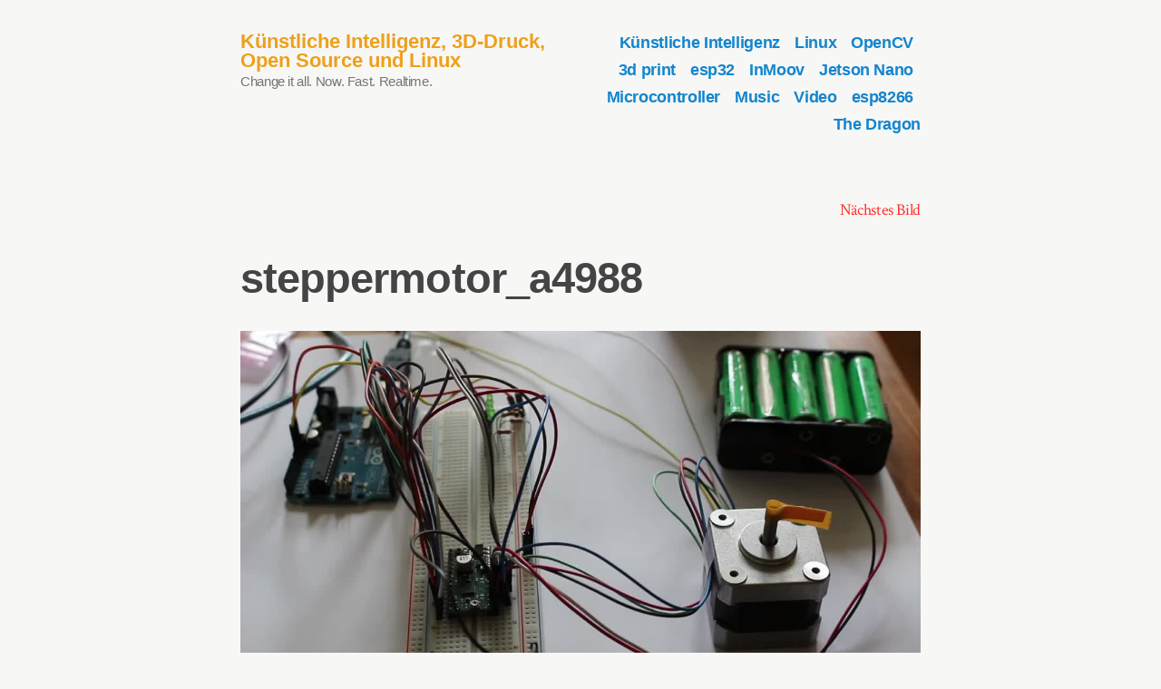

--- FILE ---
content_type: text/html; charset=UTF-8
request_url: https://blog.georgmill.de/2015/06/18/schrittmotor-test-5-treiber-im-vergleich/steppermotor_a4988/
body_size: 10292
content:
<!doctype html>
<html dir="ltr" lang="de" prefix="og: https://ogp.me/ns#">
<head>
	<meta charset="UTF-8" />
	<meta name="viewport" content="width=device-width, initial-scale=1" />
	<link rel="profile" href="https://gmpg.org/xfn/11" />
	<title>steppermotor_a4988 | Künstliche Intelligenz, 3D-Druck, Open Source und Linux</title>

		<!-- All in One SEO 4.9.1.1 - aioseo.com -->
	<meta name="robots" content="max-image-preview:large" />
	<meta name="author" content="Georg"/>
	<link rel="canonical" href="https://blog.georgmill.de/2015/06/18/schrittmotor-test-5-treiber-im-vergleich/steppermotor_a4988/" />
	<meta name="generator" content="All in One SEO (AIOSEO) 4.9.1.1" />
		<meta property="og:locale" content="de_DE" />
		<meta property="og:site_name" content="Künstliche Intelligenz, 3D-Druck, Open Source und Linux | Change it all. Now. Fast. Realtime." />
		<meta property="og:type" content="article" />
		<meta property="og:title" content="steppermotor_a4988 | Künstliche Intelligenz, 3D-Druck, Open Source und Linux" />
		<meta property="og:url" content="https://blog.georgmill.de/2015/06/18/schrittmotor-test-5-treiber-im-vergleich/steppermotor_a4988/" />
		<meta property="article:published_time" content="2015-06-18T09:57:26+00:00" />
		<meta property="article:modified_time" content="2015-06-18T09:57:26+00:00" />
		<meta name="twitter:card" content="summary" />
		<meta name="twitter:title" content="steppermotor_a4988 | Künstliche Intelligenz, 3D-Druck, Open Source und Linux" />
		<script type="application/ld+json" class="aioseo-schema">
			{"@context":"https:\/\/schema.org","@graph":[{"@type":"BreadcrumbList","@id":"https:\/\/blog.georgmill.de\/2015\/06\/18\/schrittmotor-test-5-treiber-im-vergleich\/steppermotor_a4988\/#breadcrumblist","itemListElement":[{"@type":"ListItem","@id":"https:\/\/blog.georgmill.de#listItem","position":1,"name":"Home","item":"https:\/\/blog.georgmill.de","nextItem":{"@type":"ListItem","@id":"https:\/\/blog.georgmill.de\/2015\/06\/18\/schrittmotor-test-5-treiber-im-vergleich\/steppermotor_a4988\/#listItem","name":"steppermotor_a4988"}},{"@type":"ListItem","@id":"https:\/\/blog.georgmill.de\/2015\/06\/18\/schrittmotor-test-5-treiber-im-vergleich\/steppermotor_a4988\/#listItem","position":2,"name":"steppermotor_a4988","previousItem":{"@type":"ListItem","@id":"https:\/\/blog.georgmill.de#listItem","name":"Home"}}]},{"@type":"ItemPage","@id":"https:\/\/blog.georgmill.de\/2015\/06\/18\/schrittmotor-test-5-treiber-im-vergleich\/steppermotor_a4988\/#itempage","url":"https:\/\/blog.georgmill.de\/2015\/06\/18\/schrittmotor-test-5-treiber-im-vergleich\/steppermotor_a4988\/","name":"steppermotor_a4988 | K\u00fcnstliche Intelligenz, 3D-Druck, Open Source und Linux","inLanguage":"de-DE","isPartOf":{"@id":"https:\/\/blog.georgmill.de\/#website"},"breadcrumb":{"@id":"https:\/\/blog.georgmill.de\/2015\/06\/18\/schrittmotor-test-5-treiber-im-vergleich\/steppermotor_a4988\/#breadcrumblist"},"author":{"@id":"https:\/\/blog.georgmill.de\/author\/georg\/#author"},"creator":{"@id":"https:\/\/blog.georgmill.de\/author\/georg\/#author"},"datePublished":"2015-06-18T11:57:26+02:00","dateModified":"2015-06-18T11:57:26+02:00"},{"@type":"Person","@id":"https:\/\/blog.georgmill.de\/#person","name":"Georg","image":"https:\/\/blog.georgmill.de\/wp-content\/uploads\/2019\/01\/georg_alltag_web.jpg"},{"@type":"Person","@id":"https:\/\/blog.georgmill.de\/author\/georg\/#author","url":"https:\/\/blog.georgmill.de\/author\/georg\/","name":"Georg","image":{"@type":"ImageObject","@id":"https:\/\/blog.georgmill.de\/2015\/06\/18\/schrittmotor-test-5-treiber-im-vergleich\/steppermotor_a4988\/#authorImage","url":"https:\/\/secure.gravatar.com\/avatar\/5cc0380416f18b4ad84e28db1d40b3d10f8d1725c71d21ef822846b32ba5ab79?s=96&d=mm&r=g","width":96,"height":96,"caption":"Georg"}},{"@type":"WebSite","@id":"https:\/\/blog.georgmill.de\/#website","url":"https:\/\/blog.georgmill.de\/","name":"K\u00fcnstliche Intelligenz, 3D-Druck, Open Source und Linux","description":"Change it all. Now. Fast. Realtime.","inLanguage":"de-DE","publisher":{"@id":"https:\/\/blog.georgmill.de\/#person"}}]}
		</script>
		<!-- All in One SEO -->

<link rel='dns-prefetch' href='//fonts.googleapis.com' />
<link rel="alternate" type="application/rss+xml" title="Künstliche Intelligenz, 3D-Druck, Open Source und Linux &raquo; Feed" href="https://blog.georgmill.de/feed/" />
<link rel="alternate" type="application/rss+xml" title="Künstliche Intelligenz, 3D-Druck, Open Source und Linux &raquo; Kommentar-Feed" href="https://blog.georgmill.de/comments/feed/" />
<link rel="alternate" type="application/rss+xml" title="Künstliche Intelligenz, 3D-Druck, Open Source und Linux &raquo; Kommentar-Feed zu steppermotor_a4988" href="https://blog.georgmill.de/2015/06/18/schrittmotor-test-5-treiber-im-vergleich/steppermotor_a4988/feed/" />
<link rel="alternate" title="oEmbed (JSON)" type="application/json+oembed" href="https://blog.georgmill.de/wp-json/oembed/1.0/embed?url=https%3A%2F%2Fblog.georgmill.de%2F2015%2F06%2F18%2Fschrittmotor-test-5-treiber-im-vergleich%2Fsteppermotor_a4988%2F" />
<link rel="alternate" title="oEmbed (XML)" type="text/xml+oembed" href="https://blog.georgmill.de/wp-json/oembed/1.0/embed?url=https%3A%2F%2Fblog.georgmill.de%2F2015%2F06%2F18%2Fschrittmotor-test-5-treiber-im-vergleich%2Fsteppermotor_a4988%2F&#038;format=xml" />
<style id='wp-img-auto-sizes-contain-inline-css' type='text/css'>
img:is([sizes=auto i],[sizes^="auto," i]){contain-intrinsic-size:3000px 1500px}
/*# sourceURL=wp-img-auto-sizes-contain-inline-css */
</style>
<link rel='stylesheet' id='urvanov_syntax_highlighter-css' href='https://blog.georgmill.de/wp-content/plugins/urvanov-syntax-highlighter/css/min/urvanov_syntax_highlighter.min.css?ver=2.8.40' type='text/css' media='all' />
<style id='wp-emoji-styles-inline-css' type='text/css'>

	img.wp-smiley, img.emoji {
		display: inline !important;
		border: none !important;
		box-shadow: none !important;
		height: 1em !important;
		width: 1em !important;
		margin: 0 0.07em !important;
		vertical-align: -0.1em !important;
		background: none !important;
		padding: 0 !important;
	}
/*# sourceURL=wp-emoji-styles-inline-css */
</style>
<style id='wp-block-library-inline-css' type='text/css'>
:root{--wp-block-synced-color:#7a00df;--wp-block-synced-color--rgb:122,0,223;--wp-bound-block-color:var(--wp-block-synced-color);--wp-editor-canvas-background:#ddd;--wp-admin-theme-color:#007cba;--wp-admin-theme-color--rgb:0,124,186;--wp-admin-theme-color-darker-10:#006ba1;--wp-admin-theme-color-darker-10--rgb:0,107,160.5;--wp-admin-theme-color-darker-20:#005a87;--wp-admin-theme-color-darker-20--rgb:0,90,135;--wp-admin-border-width-focus:2px}@media (min-resolution:192dpi){:root{--wp-admin-border-width-focus:1.5px}}.wp-element-button{cursor:pointer}:root .has-very-light-gray-background-color{background-color:#eee}:root .has-very-dark-gray-background-color{background-color:#313131}:root .has-very-light-gray-color{color:#eee}:root .has-very-dark-gray-color{color:#313131}:root .has-vivid-green-cyan-to-vivid-cyan-blue-gradient-background{background:linear-gradient(135deg,#00d084,#0693e3)}:root .has-purple-crush-gradient-background{background:linear-gradient(135deg,#34e2e4,#4721fb 50%,#ab1dfe)}:root .has-hazy-dawn-gradient-background{background:linear-gradient(135deg,#faaca8,#dad0ec)}:root .has-subdued-olive-gradient-background{background:linear-gradient(135deg,#fafae1,#67a671)}:root .has-atomic-cream-gradient-background{background:linear-gradient(135deg,#fdd79a,#004a59)}:root .has-nightshade-gradient-background{background:linear-gradient(135deg,#330968,#31cdcf)}:root .has-midnight-gradient-background{background:linear-gradient(135deg,#020381,#2874fc)}:root{--wp--preset--font-size--normal:16px;--wp--preset--font-size--huge:42px}.has-regular-font-size{font-size:1em}.has-larger-font-size{font-size:2.625em}.has-normal-font-size{font-size:var(--wp--preset--font-size--normal)}.has-huge-font-size{font-size:var(--wp--preset--font-size--huge)}.has-text-align-center{text-align:center}.has-text-align-left{text-align:left}.has-text-align-right{text-align:right}.has-fit-text{white-space:nowrap!important}#end-resizable-editor-section{display:none}.aligncenter{clear:both}.items-justified-left{justify-content:flex-start}.items-justified-center{justify-content:center}.items-justified-right{justify-content:flex-end}.items-justified-space-between{justify-content:space-between}.screen-reader-text{border:0;clip-path:inset(50%);height:1px;margin:-1px;overflow:hidden;padding:0;position:absolute;width:1px;word-wrap:normal!important}.screen-reader-text:focus{background-color:#ddd;clip-path:none;color:#444;display:block;font-size:1em;height:auto;left:5px;line-height:normal;padding:15px 23px 14px;text-decoration:none;top:5px;width:auto;z-index:100000}html :where(.has-border-color){border-style:solid}html :where([style*=border-top-color]){border-top-style:solid}html :where([style*=border-right-color]){border-right-style:solid}html :where([style*=border-bottom-color]){border-bottom-style:solid}html :where([style*=border-left-color]){border-left-style:solid}html :where([style*=border-width]){border-style:solid}html :where([style*=border-top-width]){border-top-style:solid}html :where([style*=border-right-width]){border-right-style:solid}html :where([style*=border-bottom-width]){border-bottom-style:solid}html :where([style*=border-left-width]){border-left-style:solid}html :where(img[class*=wp-image-]){height:auto;max-width:100%}:where(figure){margin:0 0 1em}html :where(.is-position-sticky){--wp-admin--admin-bar--position-offset:var(--wp-admin--admin-bar--height,0px)}@media screen and (max-width:600px){html :where(.is-position-sticky){--wp-admin--admin-bar--position-offset:0px}}

/*# sourceURL=wp-block-library-inline-css */
</style><style id='global-styles-inline-css' type='text/css'>
:root{--wp--preset--aspect-ratio--square: 1;--wp--preset--aspect-ratio--4-3: 4/3;--wp--preset--aspect-ratio--3-4: 3/4;--wp--preset--aspect-ratio--3-2: 3/2;--wp--preset--aspect-ratio--2-3: 2/3;--wp--preset--aspect-ratio--16-9: 16/9;--wp--preset--aspect-ratio--9-16: 9/16;--wp--preset--color--black: #000000;--wp--preset--color--cyan-bluish-gray: #abb8c3;--wp--preset--color--white: #ffffff;--wp--preset--color--pale-pink: #f78da7;--wp--preset--color--vivid-red: #cf2e2e;--wp--preset--color--luminous-vivid-orange: #ff6900;--wp--preset--color--luminous-vivid-amber: #fcb900;--wp--preset--color--light-green-cyan: #7bdcb5;--wp--preset--color--vivid-green-cyan: #00d084;--wp--preset--color--pale-cyan-blue: #8ed1fc;--wp--preset--color--vivid-cyan-blue: #0693e3;--wp--preset--color--vivid-purple: #9b51e0;--wp--preset--color--primary: #FF302C;--wp--preset--color--secondary: #1285CE;--wp--preset--color--foreground: #444444;--wp--preset--color--background: #F7F7F6;--wp--preset--color--foreground-light: #767676;--wp--preset--color--foreground-dark: #111111;--wp--preset--gradient--vivid-cyan-blue-to-vivid-purple: linear-gradient(135deg,rgb(6,147,227) 0%,rgb(155,81,224) 100%);--wp--preset--gradient--light-green-cyan-to-vivid-green-cyan: linear-gradient(135deg,rgb(122,220,180) 0%,rgb(0,208,130) 100%);--wp--preset--gradient--luminous-vivid-amber-to-luminous-vivid-orange: linear-gradient(135deg,rgb(252,185,0) 0%,rgb(255,105,0) 100%);--wp--preset--gradient--luminous-vivid-orange-to-vivid-red: linear-gradient(135deg,rgb(255,105,0) 0%,rgb(207,46,46) 100%);--wp--preset--gradient--very-light-gray-to-cyan-bluish-gray: linear-gradient(135deg,rgb(238,238,238) 0%,rgb(169,184,195) 100%);--wp--preset--gradient--cool-to-warm-spectrum: linear-gradient(135deg,rgb(74,234,220) 0%,rgb(151,120,209) 20%,rgb(207,42,186) 40%,rgb(238,44,130) 60%,rgb(251,105,98) 80%,rgb(254,248,76) 100%);--wp--preset--gradient--blush-light-purple: linear-gradient(135deg,rgb(255,206,236) 0%,rgb(152,150,240) 100%);--wp--preset--gradient--blush-bordeaux: linear-gradient(135deg,rgb(254,205,165) 0%,rgb(254,45,45) 50%,rgb(107,0,62) 100%);--wp--preset--gradient--luminous-dusk: linear-gradient(135deg,rgb(255,203,112) 0%,rgb(199,81,192) 50%,rgb(65,88,208) 100%);--wp--preset--gradient--pale-ocean: linear-gradient(135deg,rgb(255,245,203) 0%,rgb(182,227,212) 50%,rgb(51,167,181) 100%);--wp--preset--gradient--electric-grass: linear-gradient(135deg,rgb(202,248,128) 0%,rgb(113,206,126) 100%);--wp--preset--gradient--midnight: linear-gradient(135deg,rgb(2,3,129) 0%,rgb(40,116,252) 100%);--wp--preset--font-size--small: 15px;--wp--preset--font-size--medium: 20px;--wp--preset--font-size--large: 32px;--wp--preset--font-size--x-large: 42px;--wp--preset--font-size--normal: 18px;--wp--preset--font-size--huge: 47.17px;--wp--preset--spacing--20: 0.44rem;--wp--preset--spacing--30: 0.67rem;--wp--preset--spacing--40: 1rem;--wp--preset--spacing--50: 1.5rem;--wp--preset--spacing--60: 2.25rem;--wp--preset--spacing--70: 3.38rem;--wp--preset--spacing--80: 5.06rem;--wp--preset--shadow--natural: 6px 6px 9px rgba(0, 0, 0, 0.2);--wp--preset--shadow--deep: 12px 12px 50px rgba(0, 0, 0, 0.4);--wp--preset--shadow--sharp: 6px 6px 0px rgba(0, 0, 0, 0.2);--wp--preset--shadow--outlined: 6px 6px 0px -3px rgb(255, 255, 255), 6px 6px rgb(0, 0, 0);--wp--preset--shadow--crisp: 6px 6px 0px rgb(0, 0, 0);}:root :where(.is-layout-flow) > :first-child{margin-block-start: 0;}:root :where(.is-layout-flow) > :last-child{margin-block-end: 0;}:root :where(.is-layout-flow) > *{margin-block-start: 24px;margin-block-end: 0;}:root :where(.is-layout-constrained) > :first-child{margin-block-start: 0;}:root :where(.is-layout-constrained) > :last-child{margin-block-end: 0;}:root :where(.is-layout-constrained) > *{margin-block-start: 24px;margin-block-end: 0;}:root :where(.is-layout-flex){gap: 24px;}:root :where(.is-layout-grid){gap: 24px;}body .is-layout-flex{display: flex;}.is-layout-flex{flex-wrap: wrap;align-items: center;}.is-layout-flex > :is(*, div){margin: 0;}body .is-layout-grid{display: grid;}.is-layout-grid > :is(*, div){margin: 0;}.has-black-color{color: var(--wp--preset--color--black) !important;}.has-cyan-bluish-gray-color{color: var(--wp--preset--color--cyan-bluish-gray) !important;}.has-white-color{color: var(--wp--preset--color--white) !important;}.has-pale-pink-color{color: var(--wp--preset--color--pale-pink) !important;}.has-vivid-red-color{color: var(--wp--preset--color--vivid-red) !important;}.has-luminous-vivid-orange-color{color: var(--wp--preset--color--luminous-vivid-orange) !important;}.has-luminous-vivid-amber-color{color: var(--wp--preset--color--luminous-vivid-amber) !important;}.has-light-green-cyan-color{color: var(--wp--preset--color--light-green-cyan) !important;}.has-vivid-green-cyan-color{color: var(--wp--preset--color--vivid-green-cyan) !important;}.has-pale-cyan-blue-color{color: var(--wp--preset--color--pale-cyan-blue) !important;}.has-vivid-cyan-blue-color{color: var(--wp--preset--color--vivid-cyan-blue) !important;}.has-vivid-purple-color{color: var(--wp--preset--color--vivid-purple) !important;}.has-primary-color{color: var(--wp--preset--color--primary) !important;}.has-secondary-color{color: var(--wp--preset--color--secondary) !important;}.has-foreground-color{color: var(--wp--preset--color--foreground) !important;}.has-background-color{color: var(--wp--preset--color--background) !important;}.has-foreground-light-color{color: var(--wp--preset--color--foreground-light) !important;}.has-foreground-dark-color{color: var(--wp--preset--color--foreground-dark) !important;}.has-black-background-color{background-color: var(--wp--preset--color--black) !important;}.has-cyan-bluish-gray-background-color{background-color: var(--wp--preset--color--cyan-bluish-gray) !important;}.has-white-background-color{background-color: var(--wp--preset--color--white) !important;}.has-pale-pink-background-color{background-color: var(--wp--preset--color--pale-pink) !important;}.has-vivid-red-background-color{background-color: var(--wp--preset--color--vivid-red) !important;}.has-luminous-vivid-orange-background-color{background-color: var(--wp--preset--color--luminous-vivid-orange) !important;}.has-luminous-vivid-amber-background-color{background-color: var(--wp--preset--color--luminous-vivid-amber) !important;}.has-light-green-cyan-background-color{background-color: var(--wp--preset--color--light-green-cyan) !important;}.has-vivid-green-cyan-background-color{background-color: var(--wp--preset--color--vivid-green-cyan) !important;}.has-pale-cyan-blue-background-color{background-color: var(--wp--preset--color--pale-cyan-blue) !important;}.has-vivid-cyan-blue-background-color{background-color: var(--wp--preset--color--vivid-cyan-blue) !important;}.has-vivid-purple-background-color{background-color: var(--wp--preset--color--vivid-purple) !important;}.has-primary-background-color{background-color: var(--wp--preset--color--primary) !important;}.has-secondary-background-color{background-color: var(--wp--preset--color--secondary) !important;}.has-foreground-background-color{background-color: var(--wp--preset--color--foreground) !important;}.has-background-background-color{background-color: var(--wp--preset--color--background) !important;}.has-foreground-light-background-color{background-color: var(--wp--preset--color--foreground-light) !important;}.has-foreground-dark-background-color{background-color: var(--wp--preset--color--foreground-dark) !important;}.has-black-border-color{border-color: var(--wp--preset--color--black) !important;}.has-cyan-bluish-gray-border-color{border-color: var(--wp--preset--color--cyan-bluish-gray) !important;}.has-white-border-color{border-color: var(--wp--preset--color--white) !important;}.has-pale-pink-border-color{border-color: var(--wp--preset--color--pale-pink) !important;}.has-vivid-red-border-color{border-color: var(--wp--preset--color--vivid-red) !important;}.has-luminous-vivid-orange-border-color{border-color: var(--wp--preset--color--luminous-vivid-orange) !important;}.has-luminous-vivid-amber-border-color{border-color: var(--wp--preset--color--luminous-vivid-amber) !important;}.has-light-green-cyan-border-color{border-color: var(--wp--preset--color--light-green-cyan) !important;}.has-vivid-green-cyan-border-color{border-color: var(--wp--preset--color--vivid-green-cyan) !important;}.has-pale-cyan-blue-border-color{border-color: var(--wp--preset--color--pale-cyan-blue) !important;}.has-vivid-cyan-blue-border-color{border-color: var(--wp--preset--color--vivid-cyan-blue) !important;}.has-vivid-purple-border-color{border-color: var(--wp--preset--color--vivid-purple) !important;}.has-primary-border-color{border-color: var(--wp--preset--color--primary) !important;}.has-secondary-border-color{border-color: var(--wp--preset--color--secondary) !important;}.has-foreground-border-color{border-color: var(--wp--preset--color--foreground) !important;}.has-background-border-color{border-color: var(--wp--preset--color--background) !important;}.has-foreground-light-border-color{border-color: var(--wp--preset--color--foreground-light) !important;}.has-foreground-dark-border-color{border-color: var(--wp--preset--color--foreground-dark) !important;}.has-vivid-cyan-blue-to-vivid-purple-gradient-background{background: var(--wp--preset--gradient--vivid-cyan-blue-to-vivid-purple) !important;}.has-light-green-cyan-to-vivid-green-cyan-gradient-background{background: var(--wp--preset--gradient--light-green-cyan-to-vivid-green-cyan) !important;}.has-luminous-vivid-amber-to-luminous-vivid-orange-gradient-background{background: var(--wp--preset--gradient--luminous-vivid-amber-to-luminous-vivid-orange) !important;}.has-luminous-vivid-orange-to-vivid-red-gradient-background{background: var(--wp--preset--gradient--luminous-vivid-orange-to-vivid-red) !important;}.has-very-light-gray-to-cyan-bluish-gray-gradient-background{background: var(--wp--preset--gradient--very-light-gray-to-cyan-bluish-gray) !important;}.has-cool-to-warm-spectrum-gradient-background{background: var(--wp--preset--gradient--cool-to-warm-spectrum) !important;}.has-blush-light-purple-gradient-background{background: var(--wp--preset--gradient--blush-light-purple) !important;}.has-blush-bordeaux-gradient-background{background: var(--wp--preset--gradient--blush-bordeaux) !important;}.has-luminous-dusk-gradient-background{background: var(--wp--preset--gradient--luminous-dusk) !important;}.has-pale-ocean-gradient-background{background: var(--wp--preset--gradient--pale-ocean) !important;}.has-electric-grass-gradient-background{background: var(--wp--preset--gradient--electric-grass) !important;}.has-midnight-gradient-background{background: var(--wp--preset--gradient--midnight) !important;}.has-small-font-size{font-size: var(--wp--preset--font-size--small) !important;}.has-medium-font-size{font-size: var(--wp--preset--font-size--medium) !important;}.has-large-font-size{font-size: var(--wp--preset--font-size--large) !important;}.has-x-large-font-size{font-size: var(--wp--preset--font-size--x-large) !important;}.has-normal-font-size{font-size: var(--wp--preset--font-size--normal) !important;}.has-huge-font-size{font-size: var(--wp--preset--font-size--huge) !important;}
/*# sourceURL=global-styles-inline-css */
</style>

<style id='classic-theme-styles-inline-css' type='text/css'>
/*! This file is auto-generated */
.wp-block-button__link{color:#fff;background-color:#32373c;border-radius:9999px;box-shadow:none;text-decoration:none;padding:calc(.667em + 2px) calc(1.333em + 2px);font-size:1.125em}.wp-block-file__button{background:#32373c;color:#fff;text-decoration:none}
/*# sourceURL=/wp-includes/css/classic-themes.min.css */
</style>
<link rel='stylesheet' id='countdown-jedi-css-css' href='https://blog.georgmill.de/wp-content/plugins/jquery-t-countdown-widget/css/jedi/style.css?ver=2.0' type='text/css' media='all' />
<link rel='stylesheet' id='osm-map-css-css' href='https://blog.georgmill.de/wp-content/plugins/osm/css/osm_map.css?ver=8326afb2dfa8a0d360d16c34bdd7132c' type='text/css' media='all' />
<link rel='stylesheet' id='osm-ol3-css-css' href='https://blog.georgmill.de/wp-content/plugins/osm/js/OL/7.1.0/ol.css?ver=8326afb2dfa8a0d360d16c34bdd7132c' type='text/css' media='all' />
<link rel='stylesheet' id='osm-ol3-ext-css-css' href='https://blog.georgmill.de/wp-content/plugins/osm/css/osm_map_v3.css?ver=8326afb2dfa8a0d360d16c34bdd7132c' type='text/css' media='all' />
<link rel='stylesheet' id='varia-print-style-css' href='https://blog.georgmill.de/wp-content/themes/varia-wpcom/print.css?ver=1.4.35' type='text/css' media='print' />
<link rel='stylesheet' id='leven-fonts-css' href='https://fonts.googleapis.com/css?family=Crimson+Text%3A400%2C400i&#038;subset=latin%2Clatin-ext' type='text/css' media='all' />
<link rel='stylesheet' id='leven-style-css' href='https://blog.georgmill.de/wp-content/themes/leven-wpcom/style.css?ver=1.4.35' type='text/css' media='all' />
<script type="text/javascript" src="https://blog.georgmill.de/wp-includes/js/jquery/jquery.min.js?ver=3.7.1" id="jquery-core-js"></script>
<script type="text/javascript" src="https://blog.georgmill.de/wp-includes/js/jquery/jquery-migrate.min.js?ver=3.4.1" id="jquery-migrate-js"></script>
<script type="text/javascript" id="urvanov_syntax_highlighter_js-js-extra">
/* <![CDATA[ */
var UrvanovSyntaxHighlighterSyntaxSettings = {"version":"2.8.40","is_admin":"0","ajaxurl":"https://blog.georgmill.de/wp-admin/admin-ajax.php","prefix":"urvanov-syntax-highlighter-","setting":"urvanov-syntax-highlighter-setting","selected":"urvanov-syntax-highlighter-setting-selected","changed":"urvanov-syntax-highlighter-setting-changed","special":"urvanov-syntax-highlighter-setting-special","orig_value":"data-orig-value","debug":""};
var UrvanovSyntaxHighlighterSyntaxStrings = {"copy":"Copied to the clipboard","minimize":"Klicken um Code aufzuklappen"};
//# sourceURL=urvanov_syntax_highlighter_js-js-extra
/* ]]> */
</script>
<script type="text/javascript" src="https://blog.georgmill.de/wp-content/plugins/urvanov-syntax-highlighter/js/min/urvanov_syntax_highlighter.min.js?ver=2.8.40" id="urvanov_syntax_highlighter_js-js"></script>
<script type="text/javascript" src="https://blog.georgmill.de/wp-content/plugins/html5shiv/js/html5shiv-printshiv.min.js?ver=3.7.3" id="html5shiv-printshiv-js"></script>
<script type="text/javascript" src="https://blog.georgmill.de/wp-content/plugins/osm/js/OL/2.13.1/OpenLayers.js?ver=8326afb2dfa8a0d360d16c34bdd7132c" id="osm-ol-library-js"></script>
<script type="text/javascript" src="https://blog.georgmill.de/wp-content/plugins/osm/js/OSM/openlayers/OpenStreetMap.js?ver=8326afb2dfa8a0d360d16c34bdd7132c" id="osm-osm-library-js"></script>
<script type="text/javascript" src="https://blog.georgmill.de/wp-content/plugins/osm/js/OSeaM/harbours.js?ver=8326afb2dfa8a0d360d16c34bdd7132c" id="osm-harbours-library-js"></script>
<script type="text/javascript" src="https://blog.georgmill.de/wp-content/plugins/osm/js/OSeaM/map_utils.js?ver=8326afb2dfa8a0d360d16c34bdd7132c" id="osm-map-utils-library-js"></script>
<script type="text/javascript" src="https://blog.georgmill.de/wp-content/plugins/osm/js/OSeaM/utilities.js?ver=8326afb2dfa8a0d360d16c34bdd7132c" id="osm-utilities-library-js"></script>
<script type="text/javascript" src="https://blog.georgmill.de/wp-content/plugins/osm/js/osm-plugin-lib.js?ver=8326afb2dfa8a0d360d16c34bdd7132c" id="OsmScript-js"></script>
<script type="text/javascript" src="https://blog.georgmill.de/wp-content/plugins/osm/js/polyfill/v2/polyfill.min.js?features=requestAnimationFrame%2CElement.prototype.classList%2CURL&amp;ver=8326afb2dfa8a0d360d16c34bdd7132c" id="osm-polyfill-js"></script>
<script type="text/javascript" src="https://blog.georgmill.de/wp-content/plugins/osm/js/OL/7.1.0/ol.js?ver=8326afb2dfa8a0d360d16c34bdd7132c" id="osm-ol3-library-js"></script>
<script type="text/javascript" src="https://blog.georgmill.de/wp-content/plugins/osm/js/osm-v3-plugin-lib.js?ver=8326afb2dfa8a0d360d16c34bdd7132c" id="osm-ol3-ext-library-js"></script>
<script type="text/javascript" src="https://blog.georgmill.de/wp-content/plugins/osm/js/osm-metabox-events.js?ver=8326afb2dfa8a0d360d16c34bdd7132c" id="osm-ol3-metabox-events-js"></script>
<script type="text/javascript" src="https://blog.georgmill.de/wp-content/plugins/osm/js/osm-startup-lib.js?ver=8326afb2dfa8a0d360d16c34bdd7132c" id="osm-map-startup-js"></script>
<link rel="https://api.w.org/" href="https://blog.georgmill.de/wp-json/" /><link rel="alternate" title="JSON" type="application/json" href="https://blog.georgmill.de/wp-json/wp/v2/media/1043" /><link rel="EditURI" type="application/rsd+xml" title="RSD" href="https://blog.georgmill.de/xmlrpc.php?rsd" />

<link rel='shortlink' href='https://blog.georgmill.de/?p=1043' />
<script type='text/javascript'>
var tminusnow = '{"now":"1\/29\/2026 14:59:31"}';
</script><script type="text/javascript"> 

/**  all layers have to be in this global array - in further process each map will have something like vectorM[map_ol3js_n][layer_n] */
var vectorM = [[]];


/** put translations from PHP/mo to JavaScript */
var translations = [];

/** global GET-Parameters */
var HTTP_GET_VARS = [];

</script><!-- OSM plugin V6.1.9: did not add geo meta tags. --> 
<link rel="pingback" href="https://blog.georgmill.de/xmlrpc.php"></head>

<body class="attachment wp-singular attachment-template-default single single-attachment postid-1043 attachmentid-1043 attachment-jpeg wp-embed-responsive wp-theme-varia-wpcom wp-child-theme-leven-wpcom singular image-filters-enabled">


<div id="page" class="site">
	<a class="skip-link screen-reader-text" href="#content">Zum Inhalt springen</a>

	
<header id="masthead" class="site-header responsive-max-width has-title-and-tagline has-menu" role="banner">
	

<div class="site-branding">
							<p class="site-title"><a href="https://blog.georgmill.de/" rel="home">Künstliche Intelligenz, 3D-Druck, Open Source und Linux</a></p>
			
				<p class="site-description">
				Change it all. Now. Fast. Realtime.			</p>
	</div><!-- .site-branding -->
		<nav id="site-navigation" class="main-navigation" aria-label="Hauptnavigation">

		<input type="checkbox" role="button" aria-haspopup="true" id="toggle" class="hide-visually">
		<label for="toggle" id="toggle-menu" class="button">
			Menü			<span class="dropdown-icon open">+</span>
			<span class="dropdown-icon close">&times;</span>
			<span class="hide-visually expanded-text">aufgeklappt</span>
			<span class="hide-visually collapsed-text">zugeklappt</span>
		</label>

		<div class="menu-inhalt-container"><ul id="menu-inhalt-1" class="main-menu" aria-label="submenu"><li class="menu-item menu-item-type-taxonomy menu-item-object-category menu-item-2421"><a href="https://blog.georgmill.de/category/kuenstliche-intelligenz/">Künstliche Intelligenz</a></li>
<li class="menu-item menu-item-type-taxonomy menu-item-object-category menu-item-2409"><a href="https://blog.georgmill.de/category/linux/">Linux</a></li>
<li class="menu-item menu-item-type-taxonomy menu-item-object-category menu-item-2422"><a href="https://blog.georgmill.de/category/opencv/">OpenCV</a></li>
<li class="menu-item menu-item-type-taxonomy menu-item-object-category menu-item-2412"><a href="https://blog.georgmill.de/category/3d-print/">3d print</a></li>
<li class="menu-item menu-item-type-taxonomy menu-item-object-category menu-item-2417"><a href="https://blog.georgmill.de/category/esp32/">esp32</a></li>
<li class="menu-item menu-item-type-taxonomy menu-item-object-category menu-item-2418"><a href="https://blog.georgmill.de/category/inmoov/">InMoov</a></li>
<li class="menu-item menu-item-type-taxonomy menu-item-object-category menu-item-2420"><a href="https://blog.georgmill.de/category/jetson-nano/">Jetson Nano</a></li>
<li class="menu-item menu-item-type-taxonomy menu-item-object-category menu-item-2410"><a href="https://blog.georgmill.de/category/microcontroller/">Microcontroller</a></li>
<li class="menu-item menu-item-type-taxonomy menu-item-object-category menu-item-2411"><a href="https://blog.georgmill.de/category/music/">Music</a></li>
<li class="menu-item menu-item-type-taxonomy menu-item-object-category menu-item-2413"><a href="https://blog.georgmill.de/category/video/">Video</a></li>
<li class="menu-item menu-item-type-taxonomy menu-item-object-category menu-item-2414"><a href="https://blog.georgmill.de/category/esp8266/">esp8266</a></li>
<li class="menu-item menu-item-type-taxonomy menu-item-object-category menu-item-2415"><a href="https://blog.georgmill.de/category/the-dragon/">The Dragon</a></li>
</ul></div>	</nav><!-- #site-navigation -->
	</header><!-- #masthead -->

	<div id="content" class="site-content">

	<section id="primary" class="content-area">
		<main id="main" class="site-main">

			
				<article id="post-1043" class="post-1043 attachment type-attachment status-inherit hentry entry">
					<nav id="image-navigation" class="navigation image-navigation responsive-max-width">
						<div class="nav-links">
							<div class="nav-previous"></div>
							<div class="nav-next"><a href='https://blog.georgmill.de/2015/06/18/schrittmotor-test-5-treiber-im-vergleich/steppermotor_drv8835/'>Nächstes Bild</a></div>
						</div><!-- .nav-links -->
					</nav><!-- .image-navigation -->

					<header class="entry-header responsive-max-width">
					<h1 class="entry-title">steppermotor_a4988</h1>					</header><!-- .entry-header -->

					<div class="entry-content">

						<figure class="entry-attachment wp-block-image">
						<img width="1280" height="720" src="https://blog.georgmill.de/wp-content/uploads/2015/06/steppermotor_a4988.jpg" class="attachment-full size-full" alt="" decoding="async" fetchpriority="high" srcset="https://blog.georgmill.de/wp-content/uploads/2015/06/steppermotor_a4988.jpg 1280w, https://blog.georgmill.de/wp-content/uploads/2015/06/steppermotor_a4988-300x169.jpg 300w, https://blog.georgmill.de/wp-content/uploads/2015/06/steppermotor_a4988-1024x576.jpg 1024w, https://blog.georgmill.de/wp-content/uploads/2015/06/steppermotor_a4988-460x259.jpg 460w, https://blog.georgmill.de/wp-content/uploads/2015/06/steppermotor_a4988-688x387.jpg 688w, https://blog.georgmill.de/wp-content/uploads/2015/06/steppermotor_a4988-900x506.jpg 900w" sizes="(max-width: 1280px) 100vw, 1280px" />
							<figcaption class="wp-caption-text"></figcaption>

						</figure><!-- .entry-attachment -->

											</div><!-- .entry-content -->

					<footer class="entry-footer responsive-max-width">
					<span class="full-size-link"><span class="screen-reader-text">Volle Größe</span><a href="https://blog.georgmill.de/wp-content/uploads/2015/06/steppermotor_a4988.jpg">1280 &times; 720</a></span>
						
					</footer><!-- .entry-footer -->
				</article><!-- #post-## -->

				
	<nav class="navigation post-navigation" aria-label="Beiträge">
		<h2 class="screen-reader-text">Beitragsnavigation</h2>
		<div class="nav-links"><div class="nav-previous"><a href="https://blog.georgmill.de/2015/06/18/schrittmotor-test-5-treiber-im-vergleich/" rel="prev"><span class="meta-nav">Veröffentlicht in</span><br><span class="post-title">Schrittmotor-Test &#8211; 5 Treiber im Vergleich</span></a></div></div>
	</nav>
<div id="comments" class="comments-area responsive-max-width">

		<div id="respond" class="comment-respond">
		<h3 id="reply-title" class="comment-reply-title">Schreibe einen Kommentar</h3><form action="https://blog.georgmill.de/wp-comments-post.php" method="post" id="commentform" class="comment-form"><p class="comment-notes"><span id="email-notes">Deine E-Mail-Adresse wird nicht veröffentlicht.</span> <span class="required-field-message">Erforderliche Felder sind mit <span class="required">*</span> markiert</span></p><p class="comment-form-comment"><label for="comment">Kommentar <span class="required">*</span></label> <textarea id="comment" name="comment" cols="45" rows="5" maxlength="65525" required></textarea></p><p class="comment-form-author"><label for="author">Name <span class="required">*</span></label> <input id="author" name="author" type="text" value="" size="30" maxlength="245" autocomplete="name" required /></p>
<p class="comment-form-email"><label for="email">E-Mail-Adresse <span class="required">*</span></label> <input id="email" name="email" type="email" value="" size="30" maxlength="100" aria-describedby="email-notes" autocomplete="email" required /></p>
<p class="comment-form-url"><label for="url">Website</label> <input id="url" name="url" type="url" value="" size="30" maxlength="200" autocomplete="url" /></p>
<p class="form-submit"><input name="submit" type="submit" id="submit" class="submit" value="Kommentar abschicken" /> <input type='hidden' name='comment_post_ID' value='1043' id='comment_post_ID' />
<input type='hidden' name='comment_parent' id='comment_parent' value='0' />
</p> <p class="comment-form-aios-antibot-keys"><input type="hidden" name="27ftr90j" value="bl6wstdglh34" ><input type="hidden" name="s1mjkbj9" value="2ofm1kt4fkw4" ><input type="hidden" name="aios_antibot_keys_expiry" id="aios_antibot_keys_expiry" value="1769990400"></p><p style="display: none;"><input type="hidden" id="akismet_comment_nonce" name="akismet_comment_nonce" value="8973d463b2" /></p><p style="display: none !important;" class="akismet-fields-container" data-prefix="ak_"><label>&#916;<textarea name="ak_hp_textarea" cols="45" rows="8" maxlength="100"></textarea></label><input type="hidden" id="ak_js_1" name="ak_js" value="46"/><script>document.getElementById( "ak_js_1" ).setAttribute( "value", ( new Date() ).getTime() );</script></p></form>	</div><!-- #respond -->
	
</div><!-- #comments -->

		</main><!-- .site-main -->
	</section><!-- .content-area -->


	</div><!-- #content -->

	
	<footer id="colophon" class="site-footer responsive-max-width">
				<nav class="footer-navigation" aria-label="Footer-Menü">
		<div class="menu-inhalt-container"><ul id="menu-inhalt-2" class="footer-menu"><li class="menu-item menu-item-type-taxonomy menu-item-object-category menu-item-2421"><a href="https://blog.georgmill.de/category/kuenstliche-intelligenz/">Künstliche Intelligenz</a></li>
<li class="menu-item menu-item-type-taxonomy menu-item-object-category menu-item-2409"><a href="https://blog.georgmill.de/category/linux/">Linux</a></li>
<li class="menu-item menu-item-type-taxonomy menu-item-object-category menu-item-2422"><a href="https://blog.georgmill.de/category/opencv/">OpenCV</a></li>
<li class="menu-item menu-item-type-taxonomy menu-item-object-category menu-item-2412"><a href="https://blog.georgmill.de/category/3d-print/">3d print</a></li>
<li class="menu-item menu-item-type-taxonomy menu-item-object-category menu-item-2417"><a href="https://blog.georgmill.de/category/esp32/">esp32</a></li>
<li class="menu-item menu-item-type-taxonomy menu-item-object-category menu-item-2418"><a href="https://blog.georgmill.de/category/inmoov/">InMoov</a></li>
<li class="menu-item menu-item-type-taxonomy menu-item-object-category menu-item-2420"><a href="https://blog.georgmill.de/category/jetson-nano/">Jetson Nano</a></li>
<li class="menu-item menu-item-type-taxonomy menu-item-object-category menu-item-2410"><a href="https://blog.georgmill.de/category/microcontroller/">Microcontroller</a></li>
<li class="menu-item menu-item-type-taxonomy menu-item-object-category menu-item-2411"><a href="https://blog.georgmill.de/category/music/">Music</a></li>
<li class="menu-item menu-item-type-taxonomy menu-item-object-category menu-item-2413"><a href="https://blog.georgmill.de/category/video/">Video</a></li>
<li class="menu-item menu-item-type-taxonomy menu-item-object-category menu-item-2414"><a href="https://blog.georgmill.de/category/esp8266/">esp8266</a></li>
<li class="menu-item menu-item-type-taxonomy menu-item-object-category menu-item-2415"><a href="https://blog.georgmill.de/category/the-dragon/">The Dragon</a></li>
</ul></div>	</nav><!-- .footer-navigation -->

	
		<div class="site-info">
		<a class="site-name" href="https://blog.georgmill.de/" rel="home">Künstliche Intelligenz, 3D-Druck, Open Source und Linux</a><span class="comma">,</span>
<a href="http://wordpress.org/" class="imprint">proudly powered by WordPress</a>.	</div><!-- .site-info -->
	</footer><!-- #colophon -->

</div><!-- #page -->

<script type="speculationrules">
{"prefetch":[{"source":"document","where":{"and":[{"href_matches":"/*"},{"not":{"href_matches":["/wp-*.php","/wp-admin/*","/wp-content/uploads/*","/wp-content/*","/wp-content/plugins/*","/wp-content/themes/leven-wpcom/*","/wp-content/themes/varia-wpcom/*","/*\\?(.+)"]}},{"not":{"selector_matches":"a[rel~=\"nofollow\"]"}},{"not":{"selector_matches":".no-prefetch, .no-prefetch a"}}]},"eagerness":"conservative"}]}
</script>
		<style>
			:root {
				-webkit-user-select: none;
				-webkit-touch-callout: none;
				-ms-user-select: none;
				-moz-user-select: none;
				user-select: none;
			}
		</style>
		<script type="text/javascript">
			/*<![CDATA[*/
			document.oncontextmenu = function(event) {
				if (event.target.tagName != 'INPUT' && event.target.tagName != 'TEXTAREA') {
					event.preventDefault();
				}
			};
			document.ondragstart = function() {
				if (event.target.tagName != 'INPUT' && event.target.tagName != 'TEXTAREA') {
					event.preventDefault();
				}
			};
			/*]]>*/
		</script>
			<script>
	/(trident|msie)/i.test(navigator.userAgent)&&document.getElementById&&window.addEventListener&&window.addEventListener("hashchange",function(){var t,e=location.hash.substring(1);/^[A-z0-9_-]+$/.test(e)&&(t=document.getElementById(e))&&(/^(?:a|select|input|button|textarea)$/i.test(t.tagName)||(t.tabIndex=-1),t.focus())},!1);
	</script>
	<script type="module"  src="https://blog.georgmill.de/wp-content/plugins/all-in-one-seo-pack/dist/Lite/assets/table-of-contents.95d0dfce.js?ver=4.9.1.1" id="aioseo/js/src/vue/standalone/blocks/table-of-contents/frontend.js-js"></script>
<script type="text/javascript" id="countdown-script-js-extra">
/* <![CDATA[ */
var tCountAjax = {"ajaxurl":"https://blog.georgmill.de/wp-admin/admin-ajax.php","countdownNonce":"41a40cdc3c"};
//# sourceURL=countdown-script-js-extra
/* ]]> */
</script>
<script type="text/javascript" src="https://blog.georgmill.de/wp-content/plugins/jquery-t-countdown-widget/js/jquery.t-countdown.js?ver=2.4.0" id="countdown-script-js"></script>
<script type="text/javascript" id="aios-front-js-js-extra">
/* <![CDATA[ */
var AIOS_FRONT = {"ajaxurl":"https://blog.georgmill.de/wp-admin/admin-ajax.php","ajax_nonce":"784341e46e"};
//# sourceURL=aios-front-js-js-extra
/* ]]> */
</script>
<script type="text/javascript" src="https://blog.georgmill.de/wp-content/plugins/all-in-one-wp-security-and-firewall/js/wp-security-front-script.js?ver=5.4.4" id="aios-front-js-js"></script>
<script defer type="text/javascript" src="https://blog.georgmill.de/wp-content/plugins/akismet/_inc/akismet-frontend.js?ver=1765430485" id="akismet-frontend-js"></script>
<script id="wp-emoji-settings" type="application/json">
{"baseUrl":"https://s.w.org/images/core/emoji/17.0.2/72x72/","ext":".png","svgUrl":"https://s.w.org/images/core/emoji/17.0.2/svg/","svgExt":".svg","source":{"concatemoji":"https://blog.georgmill.de/wp-includes/js/wp-emoji-release.min.js?ver=8326afb2dfa8a0d360d16c34bdd7132c"}}
</script>
<script type="module">
/* <![CDATA[ */
/*! This file is auto-generated */
const a=JSON.parse(document.getElementById("wp-emoji-settings").textContent),o=(window._wpemojiSettings=a,"wpEmojiSettingsSupports"),s=["flag","emoji"];function i(e){try{var t={supportTests:e,timestamp:(new Date).valueOf()};sessionStorage.setItem(o,JSON.stringify(t))}catch(e){}}function c(e,t,n){e.clearRect(0,0,e.canvas.width,e.canvas.height),e.fillText(t,0,0);t=new Uint32Array(e.getImageData(0,0,e.canvas.width,e.canvas.height).data);e.clearRect(0,0,e.canvas.width,e.canvas.height),e.fillText(n,0,0);const a=new Uint32Array(e.getImageData(0,0,e.canvas.width,e.canvas.height).data);return t.every((e,t)=>e===a[t])}function p(e,t){e.clearRect(0,0,e.canvas.width,e.canvas.height),e.fillText(t,0,0);var n=e.getImageData(16,16,1,1);for(let e=0;e<n.data.length;e++)if(0!==n.data[e])return!1;return!0}function u(e,t,n,a){switch(t){case"flag":return n(e,"\ud83c\udff3\ufe0f\u200d\u26a7\ufe0f","\ud83c\udff3\ufe0f\u200b\u26a7\ufe0f")?!1:!n(e,"\ud83c\udde8\ud83c\uddf6","\ud83c\udde8\u200b\ud83c\uddf6")&&!n(e,"\ud83c\udff4\udb40\udc67\udb40\udc62\udb40\udc65\udb40\udc6e\udb40\udc67\udb40\udc7f","\ud83c\udff4\u200b\udb40\udc67\u200b\udb40\udc62\u200b\udb40\udc65\u200b\udb40\udc6e\u200b\udb40\udc67\u200b\udb40\udc7f");case"emoji":return!a(e,"\ud83e\u1fac8")}return!1}function f(e,t,n,a){let r;const o=(r="undefined"!=typeof WorkerGlobalScope&&self instanceof WorkerGlobalScope?new OffscreenCanvas(300,150):document.createElement("canvas")).getContext("2d",{willReadFrequently:!0}),s=(o.textBaseline="top",o.font="600 32px Arial",{});return e.forEach(e=>{s[e]=t(o,e,n,a)}),s}function r(e){var t=document.createElement("script");t.src=e,t.defer=!0,document.head.appendChild(t)}a.supports={everything:!0,everythingExceptFlag:!0},new Promise(t=>{let n=function(){try{var e=JSON.parse(sessionStorage.getItem(o));if("object"==typeof e&&"number"==typeof e.timestamp&&(new Date).valueOf()<e.timestamp+604800&&"object"==typeof e.supportTests)return e.supportTests}catch(e){}return null}();if(!n){if("undefined"!=typeof Worker&&"undefined"!=typeof OffscreenCanvas&&"undefined"!=typeof URL&&URL.createObjectURL&&"undefined"!=typeof Blob)try{var e="postMessage("+f.toString()+"("+[JSON.stringify(s),u.toString(),c.toString(),p.toString()].join(",")+"));",a=new Blob([e],{type:"text/javascript"});const r=new Worker(URL.createObjectURL(a),{name:"wpTestEmojiSupports"});return void(r.onmessage=e=>{i(n=e.data),r.terminate(),t(n)})}catch(e){}i(n=f(s,u,c,p))}t(n)}).then(e=>{for(const n in e)a.supports[n]=e[n],a.supports.everything=a.supports.everything&&a.supports[n],"flag"!==n&&(a.supports.everythingExceptFlag=a.supports.everythingExceptFlag&&a.supports[n]);var t;a.supports.everythingExceptFlag=a.supports.everythingExceptFlag&&!a.supports.flag,a.supports.everything||((t=a.source||{}).concatemoji?r(t.concatemoji):t.wpemoji&&t.twemoji&&(r(t.twemoji),r(t.wpemoji)))});
//# sourceURL=https://blog.georgmill.de/wp-includes/js/wp-emoji-loader.min.js
/* ]]> */
</script>

</body>
</html>
